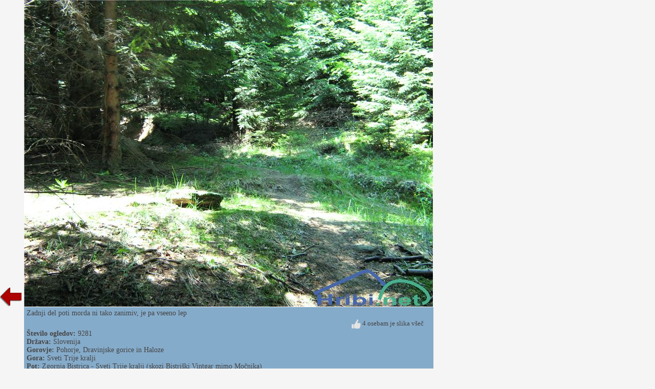

--- FILE ---
content_type: application/javascript; charset=utf-8
request_url: https://fundingchoicesmessages.google.com/f/AGSKWxVil75cBLRtlJysLi4BG3uv-F8yPm6MEH-QJk_xkWRdVz7Rc5NqC9Pzxm7V5UogWLyH5O8L_mrtk2wGYacEOFEL8w-q2tjegwX2xaQM4Enq_KkoZil2e6HT_w3Ii6GPpf7OOlMzDBnRFMRi7AAOHYEflnFEteZeMmKLemc6UIIQW47lwrYdJK3nX1dg/_/ad/top2./adsnip.-adtopbanner-/MonsterAd-/wwwads.
body_size: -1292
content:
window['ee94025a-4d48-4dd2-acb3-5471b750025d'] = true;